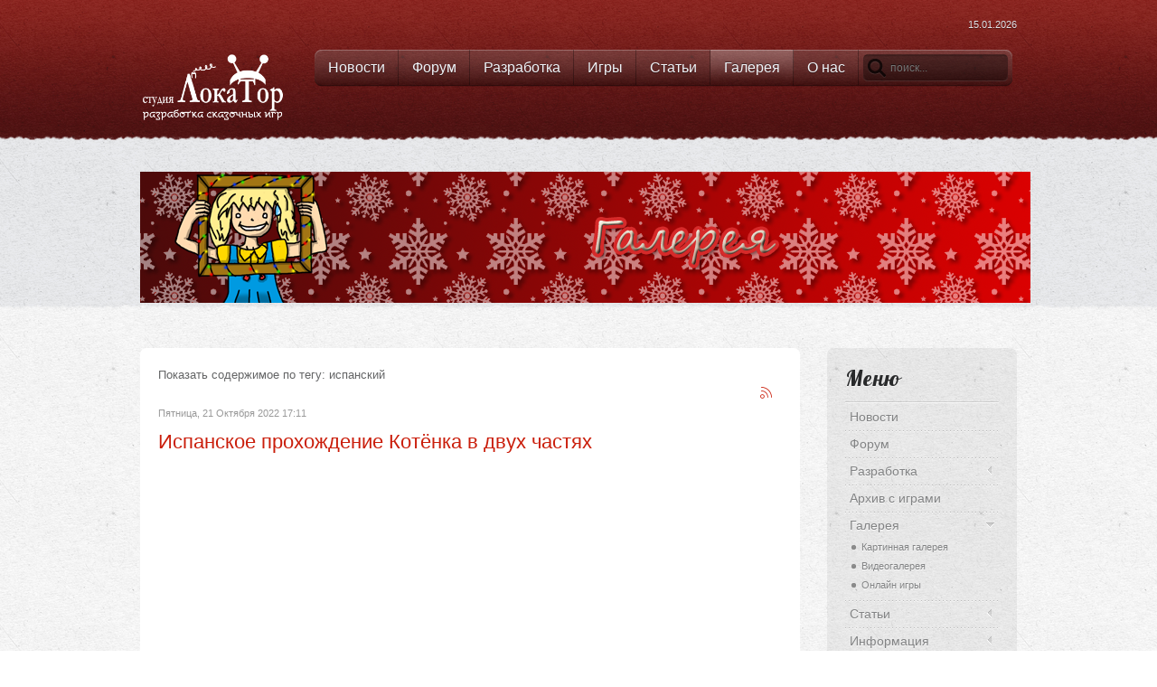

--- FILE ---
content_type: text/html; charset=utf-8
request_url: https://lokator-studio.ru/gallery/krasivosti/video-gallery/itemlist/tag/%D0%B8%D1%81%D0%BF%D0%B0%D0%BD%D1%81%D0%BA%D0%B8%D0%B9
body_size: 10673
content:
<!DOCTYPE html PUBLIC "-//W3C//DTD XHTML 1.0 Transitional//EN" "http://www.w3.org/TR/xhtml1/DTD/xhtml1-transitional.dtd">
<html prefix="og: http://ogp.me/ns#" xmlns="http://www.w3.org/1999/xhtml" xml:lang="ru-ru" lang="ru-ru" dir="ltr" >
<head>
  <base href="https://lokator-studio.ru/gallery/krasivosti/video-gallery/itemlist/tag/испанский" />
  <meta http-equiv="content-type" content="text/html; charset=utf-8" />
  <meta name="robots" content="index, follow" />
  <meta name="keywords" content="Студия, Локатор, игры, разработка, скачать, Дрянька, Легенда о Дряньке, Летучий корабль, AnnTenna, сказки, добрые игры, В поисках интернетов" />
  <meta property="og:url" content="http://lokator-studio.ru/gallery/krasivosti/video-gallery/itemlist/tag/испанский" />
  <meta property="og:title" content="Показать содержимое по тегу: испанский" />
  <meta property="og:type" content="website" />
  <meta property="og:description" content="Студия Локатор: разработка только сказочных и добрых игр! Блоги о разработке, советы, статьи, галерея и форум." />
  <meta name="description" content="Студия Локатор: разработка только сказочных и добрых игр! Блоги о разработке, советы, статьи, галерея и форум." />
  <meta name="generator" content="Joomla! 1.5 - Open Source Content Management" />
  <title>Студия &quot;Локатор&quot; - Показать содержимое по тегу: испанский</title>
  <link href="/gallery/krasivosti/video-gallery/itemlist/tag/испанский?format=feed&amp;limitstart=&amp;type=rss" rel="alternate" type="application/rss+xml" title="RSS 2.0" />
  <link href="/gallery/krasivosti/video-gallery/itemlist/tag/испанский?format=feed&amp;limitstart=&amp;type=atom" rel="alternate" type="application/atom+xml" title="Atom 1.0" />
  <link href="/templates/yoo_vanilla/favicon.ico" rel="shortcut icon" type="image/x-icon" />
  <link rel="stylesheet" href="https://cdnjs.cloudflare.com/ajax/libs/simple-line-icons/2.4.1/css/simple-line-icons.min.css" type="text/css" />
  <link rel="stylesheet" href="/components/com_k2/css/k2.css?v=2.9.0" type="text/css" />
  <link rel="stylesheet" href="https://lokator-studio.ru/plugins/system/yoo_effects/lightbox/shadowbox.css" type="text/css" />
  <link rel="stylesheet" href="/cache/widgetkit/widgetkit-2f0a6ecf.css" type="text/css" />
  <link rel="stylesheet" href="/templates/yoo_vanilla/css/reset.css" type="text/css" />
  <link rel="stylesheet" href="/templates/yoo_vanilla/css/layout.css" type="text/css" />
  <link rel="stylesheet" href="/templates/yoo_vanilla/css/typography.css" type="text/css" />
  <link rel="stylesheet" href="/templates/yoo_vanilla/css/menus.css" type="text/css" />
  <link rel="stylesheet" href="/templates/yoo_vanilla/css/modules.css" type="text/css" />
  <link rel="stylesheet" href="/templates/yoo_vanilla/css/system.css" type="text/css" />
  <link rel="stylesheet" href="/templates/yoo_vanilla/css/extensions.css" type="text/css" />
  <link rel="stylesheet" href="/templates/yoo_vanilla/css/style.css" type="text/css" />
  <link rel="stylesheet" href="/templates/yoo_vanilla/css/styles/paper-red.css" type="text/css" />
  <link rel="stylesheet" href="/templates/yoo_vanilla/css/styles/color-red.css" type="text/css" />
  <link rel="stylesheet" href="/templates/yoo_vanilla/css/styles/paper.css" type="text/css" />
  <link rel="stylesheet" href="/templates/yoo_vanilla/css/custom.css" type="text/css" />
  <link rel="stylesheet" href="https://fonts.googleapis.com/css?family=Lobster" type="text/css" />
  <link rel="stylesheet" href="/media/system/css/modal.css" type="text/css" />
  <link rel="stylesheet" href="https://lokator-studio.ru/components/com_joomgallery/assets/css/joom_settings.css" type="text/css" />
  <link rel="stylesheet" href="https://lokator-studio.ru/components/com_joomgallery/assets/css/joomgallery.css" type="text/css" />
  <link rel="stylesheet" href="https://lokator-studio.ru/modules/mod_joomimg/assets/mod_joomimg.css" type="text/css" />
  <style type="text/css">
    <!--
body { min-width: 1000px; }
.wrapper { width: 1000px; }
#content-shift { margin-right: 240px; }
#contentright { width: 240px; margin-left: -240px; }
#menu .dropdown { width: 250px; }
#menu .columns2 { width: 500px; }
#menu .columns3 { width: 750px; }
#menu .columns4 { width: 1000px; }
.joomimg307_imgct {
width:50% !important;
float:left;
}
.joomimg307_img {
display:block;
text-align:left!important;
vertical-align:top!important;
}
.joomimg307_txt {
clear:both;text-align:left!important;
vertical-align:top!important;
}

    -->
  </style>
  <script type="text/javascript" src="/media/k2/assets/js/k2.frontend.js?v=2.9.0&amp;sitepath=/"></script>
  <script type="text/javascript" src="/media/widgetkit/js/jquery.js"></script>
  <script type="text/javascript" src="/cache/widgetkit/widgetkit-6bdaaa9f.js"></script>
  <script type="text/javascript" src="/plugins/system/mtupgrade/mootools.js"></script>
  <script type="text/javascript" src="/templates/yoo_vanilla/warp/js/warp.js"></script>
  <script type="text/javascript" src="/templates/yoo_vanilla/warp/js/accordionmenu.js"></script>
  <script type="text/javascript" src="/templates/yoo_vanilla/warp/js/dropdownmenu.js"></script>
  <script type="text/javascript" src="/templates/yoo_vanilla/warp/js/spotlight.js"></script>
  <script type="text/javascript" src="/templates/yoo_vanilla/js/template.js"></script>
  <script type="text/javascript" src="/templates/yoo_vanilla/warp/js/search.js"></script>
  <script type="text/javascript" src="/media/system/js/modal.js"></script>
  <script type="text/javascript">
var Warp = Warp || {}; Warp.Settings = {"itemColor":null};window.addEvent("domready", function() {
	SqueezeBox.initialize({});
	$$("a.modal").each(function(el) {
		el.addEvent("click", function(e) {
			new Event(e).stop();
			SqueezeBox.fromElement(el);
		});
	});
});
  </script>
  <script type="text/javascript">var YOOeffects = { url: 'https://lokator-studio.ru/plugins/system/yoo_effects/lightbox/' };</script>
<script type="text/javascript" src="https://lokator-studio.ru/plugins/system/yoo_effects/yoo_effects.js.php?lb=1&amp;re=2&amp;sl=1"></script>

<link rel="apple-touch-icon" href="/templates/yoo_vanilla/apple_touch_icon.png" />
</head>

<body id="page" class="yoopage  column-contentright   style-paper font-lucida webfonts contentwrapper  ">

		<div id="absolute">
			</div>
		
	<div id="page-header">
		<div class="page-header-1">
			
			<div class="wrapper">
				
				<div id="header">
	
					<div id="toolbar">
						
												
												
												<div id="date">
							15.01.2026						</div>
												
					</div>
					
										<div id="menu">
						
						<ul class="menu menu-dropdown"><li class="level1 item1 first"><a href="https://lokator-studio.ru/" class="level1 item1 first"><span class="bg">Новости</span></a></li><li class="level1 item2"><a href="/forum" class="level1 item2"><span class="bg">Форум</span></a></li><li class="level1 item3 parent"><a href="/projects" class="level1 item3 parent"><span class="bg">Разработка</span></a><div class="dropdown columns1" style="width:220px;"><div class="dropdown-t1"><div class="dropdown-t2"><div class="dropdown-t3"></div></div></div><div class="dropdown-1"><div class="dropdown-2"><div class="dropdown-3"><ul class="col1 level2 first last"><li class="level2 item1 first last separator parent"><div class="group-box1"><div class="group-box2"><div class="group-box3"><div class="group-box4"><div class="group-box5"><div class="hover-box1"><div class="hover-box2"><div class="hover-box3"><div class="hover-box4"><span class="level2 item1 first last separator parent"><span class="bg"><span class="title">Блоги проектов</span><span class="subtitle">от А до Я</span></span></span></div></div></div></div><div class="sub"><ul class="level3"><li class="level3 item1 first"><a href="/projects/our-proj/icestria" class="level3 item1 first"><span class="bg">Айстрия</span></a></li><li class="level3 item2"><a href="/projects/our-proj/inet" class="level3 item2"><span class="bg">В поисках интернетов</span></a></li><li class="level3 item3"><a href="/projects/our-proj/legenda-o-drjanke" class="level3 item3"><span class="bg">Легенда о Дряньке</span></a></li><li class="level3 item4"><a href="/projects/our-proj/letuchii-korabl" class="level3 item4"><span class="bg">Летучий корабль</span></a></li><li class="level3 item5"><a href="/projects/our-proj/rainbow" class="level3 item5"><span class="bg">Мы делаем радугу</span></a></li><li class="level3 item6"><a href="/projects/our-proj/pererogdenie" class="level3 item6"><span class="bg">Перерождение</span></a></li><li class="level3 item7"><a href="/projects/our-proj/priklyucheniya-kotenka" class="level3 item7"><span class="bg">Приключения котёнка</span></a></li><li class="level3 item8"><a href="/projects/our-proj/smileit" class="level3 item8"><span class="bg">Улыбнись</span></a></li><li class="level3 item9 last"><a href="/projects/our-proj/ph20" class="level3 item9 last"><span class="bg">Phantasy Star... 20ty Years Past</span></a></li></ul></div></div></div></div></div></div></li></ul></div></div></div><div class="dropdown-b1"><div class="dropdown-b2"><div class="dropdown-b3"></div></div></div></div></li><li class="level1 item4"><a href="/games" class="level1 item4"><span class="bg">Игры</span></a></li><li class="level1 item5 parent"><a href="/articles" class="level1 item5 parent"><span class="bg">Статьи</span></a><div class="dropdown columns1"><div class="dropdown-t1"><div class="dropdown-t2"><div class="dropdown-t3"></div></div></div><div class="dropdown-1"><div class="dropdown-2"><div class="dropdown-3"><ul class="col1 level2 first last"><li class="level2 item1 first"><div class="group-box1"><div class="group-box2"><div class="group-box3"><div class="group-box4"><div class="group-box5"><div class="hover-box1"><div class="hover-box2"><div class="hover-box3"><div class="hover-box4"><a href="/articles/spravochnye-po-igram" class="level2 item1 first"><span class="bg"><span class="title">Обзоры игр</span><span class="subtitle">и прохождения</span></span></a></div></div></div></div></div></div></div></div></div></li><li class="level2 item2 last"><div class="group-box1"><div class="group-box2"><div class="group-box3"><div class="group-box4"><div class="group-box5"><div class="hover-box1"><div class="hover-box2"><div class="hover-box3"><div class="hover-box4"><a href="/articles/raznie" class="level2 item2 last"><span class="bg"><span class="title">Разные</span><span class="subtitle">обо всем по немногу</span></span></a></div></div></div></div></div></div></div></div></div></li></ul></div></div></div><div class="dropdown-b1"><div class="dropdown-b2"><div class="dropdown-b3"></div></div></div></div></li><li class="active level1 item6 parent"><a href="/gallery" class="level1 item6 parent active"><span class="bg">Галерея</span></a><div class="dropdown columns1"><div class="dropdown-t1"><div class="dropdown-t2"><div class="dropdown-t3"></div></div></div><div class="dropdown-1"><div class="dropdown-2"><div class="dropdown-3"><ul class="col1 level2 first last"><li class="level2 item1 first last separator active parent"><div class="group-box1"><div class="group-box2"><div class="group-box3"><div class="group-box4"><div class="group-box5"><div class="hover-box1"><div class="hover-box2"><div class="hover-box3"><div class="hover-box4"><span class="level2 item1 first last separator active parent"><span class="bg"><span class="title">Наша галерея</span><span class="subtitle">красивости всякие</span></span></span></div></div></div></div><div class="sub"><ul class="level3"><li class="level3 item1 first"><a href="/gallery/krasivosti/pict-gallery" class="level3 item1 first"><span class="bg">Картинная галерея</span></a></li><li class="level3 item2 active current"><a href="/gallery/krasivosti/video-gallery" class="level3 item2 active current"><span class="bg">Видеогалерея</span></a></li><li class="level3 item3 last"><a href="/gallery/krasivosti/flash-gallery" class="level3 item3 last"><span class="bg">Игры онлайн</span></a></li></ul></div></div></div></div></div></div></li></ul></div></div></div><div class="dropdown-b1"><div class="dropdown-b2"><div class="dropdown-b3"></div></div></div></div></li><li class="level1 item7 last parent"><a href="/aboutus" class="level1 item7 last parent"><span class="bg">О нас</span></a><div class="dropdown columns1"><div class="dropdown-t1"><div class="dropdown-t2"><div class="dropdown-t3"></div></div></div><div class="dropdown-1"><div class="dropdown-2"><div class="dropdown-3"><ul class="col1 level2 first last"><li class="level2 item1 first"><div class="group-box1"><div class="group-box2"><div class="group-box3"><div class="group-box4"><div class="group-box5"><div class="hover-box1"><div class="hover-box2"><div class="hover-box3"><div class="hover-box4"><a href="/aboutus/uchastniki" class="level2 item1 first"><span class="bg"><span class="title">Участники</span><span class="subtitle">списки с титрами</span></span></a></div></div></div></div></div></div></div></div></div></li><li class="level2 item2"><div class="group-box1"><div class="group-box2"><div class="group-box3"><div class="group-box4"><div class="group-box5"><div class="hover-box1"><div class="hover-box2"><div class="hover-box3"><div class="hover-box4"><a href="/aboutus/friend-sites" class="level2 item2"><span class="bg"><span class="title">Друзья сайта</span><span class="subtitle">тоже хорошие сайты</span></span></a></div></div></div></div></div></div></div></div></div></li><li class="level2 item3 last"><div class="group-box1"><div class="group-box2"><div class="group-box3"><div class="group-box4"><div class="group-box5"><div class="hover-box1"><div class="hover-box2"><div class="hover-box3"><div class="hover-box4"><a href="/aboutus/nashi-knopki" class="level2 item3 last"><span class="bg"><span class="title">Наши кнопки</span><span class="subtitle">и даже юзербары</span></span></a></div></div></div></div></div></div></div></div></div></li></ul></div></div></div><div class="dropdown-b1"><div class="dropdown-b2"><div class="dropdown-b3"></div></div></div></div></li></ul>						
												<div id="search">
							
<div id="searchbox">
	<form action="/gallery/krasivosti/video-gallery" method="post" role="search">
		<button class="magnifier" type="submit" value="Search"></button>
		<input type="text" value="" name="searchword" placeholder="поиск..." />
		<button class="reset" type="reset" value="Reset"></button>
		<input type="hidden" name="task"   value="search" />
		<input type="hidden" name="option" value="com_search" />
	</form>
</div>

<script type="text/javascript">
jQuery(function($) {
	$('#searchbox input[name=searchword]').search({'url': '/component/search/?tmpl=raw&amp;type=json&amp;ordering=&amp;searchphrase=all', 'param': 'searchword', 'msgResultsHeader': 'Search Results', 'msgMoreResults': 'More Results', 'msgNoResults': 'No results found'}).placeholder();
});
</script>						</div>
												
					</div>
										
							
					<div id="logo">
						<p><a href="http://www.lokator-studio.ru"><img src="/images/stories/kot/pict/locator_logo_new_2.png" alt="студия Локатор - разработка сказочных игр" width="160" height="83" /></a></p>					</div>
										
					
				</div>
				<!-- header end -->				
				
			</div>
			
		</div>
	</div>
	
		<div id="page-top">
		<div class="page-top-1">
			<div class="page-top-2">
			
				<div class="wrapper">
	
					
					<div id="top">
												<div class="vertical width100">
							<div class="module mod-blank   first last">

	
		
	<div align="center"><a href="http://www.lokator-studio.ru/gallery/krasivosti/pict-gallery"><span style="text-decoration: line-through;"><img style="display: block; margin-left: auto; margin-right: auto;" src="/images/stories/kot/inter/galery2.png" alt="galery2" width="1000" height="145" /></span></a></div>		
</div>						</div>
								
											</div>
					<!-- top end -->
	
				</div>
		
			</div>	
		</div>
	</div>
		
	<div id="page-body">
		<div class="page-body-1">
			<div class="page-body-2">

				<div class="wrapper">

					<div class="middle-wrapper">
						<div id="middle">
							<div id="middle-expand">
			
								<div id="main">
									<div id="main-shift">
			
													
										<div id="mainmiddle">
											<div id="mainmiddle-expand">
											
												<div id="content">
													<div id="content-shift">
			
																												
														<div id="component" class="floatbox">
															
																														
															

<!-- Start K2 Tag Layout -->
<div id="k2Container" class="tagView">

		<!-- Page title -->
	<div class="componentheading">
		Показать содержимое по тегу: испанский	</div>
	
		<!-- RSS feed icon -->
	<div class="k2FeedIcon">
		<a href="/gallery/krasivosti/video-gallery/itemlist/tag/испанский?format=feed&amp;limitstart=" title="Подписаться на этот канал RSS">
			<span>Подписаться на этот канал RSS</span>
		</a>
		<div class="clr"></div>
	</div>
	
		<div class="tagItemList">
		
		<!-- Start K2 Item Layout -->
		<div class="tagItemView">

			<div class="tagItemHeader">
								<!-- Date created -->
				<span class="tagItemDateCreated">
					Пятница, 21 Октября 2022 17:11				</span>
				
			  			  <!-- Item title -->
			  <h2 class="tagItemTitle">
			  						<a href="/gallery/krasivosti/video-gallery/item/1325-ispan">
			  		Испанское прохождение Котёнка в двух частях			  	</a>
			  				  </h2>
			  		  </div>

		  <div class="tagItemBody">
			  
			  			  <!-- Item introtext -->
			  <div class="tagItemIntroText">
			  	<iframe width="560" height="315" src="https://www.youtube.com/embed/_UpsqEWfTqk" title="YouTube video player" frameborder="0" allow="accelerometer; autoplay; clipboard-write; encrypted-media; gyroscope; picture-in-picture" allowfullscreen></iframe>			  </div>
			  
			  <div class="clr"></div>
		  </div>

		  <div class="clr"></div>

		  
						<!-- Item category name -->
			<div class="tagItemCategory">
				<span>Опубликовано в</span>
				<a href="/gallery/krasivosti/video-gallery">Видео</a>
			</div>
			
						<!-- Item "read more..." link -->
			<div class="tagItemReadMore">
				<a class="k2ReadMore" href="/gallery/krasivosti/video-gallery/item/1325-ispan">
					Подробнее ...				</a>
			</div>
			
			<div class="clr"></div>
		</div>
		<!-- End K2 Item Layout -->

			</div>

	<!-- Pagination -->
	
	
</div>
<!-- End K2 Tag Layout -->

<!-- JoomlaWorks "K2" (v2.9.0) | Learn more about K2 at http://getk2.org -->

															
														</div>
							
																												<div id="contentbottom">
															<div class="horizontal float-left width100"><div class="module mod-border   first last">

		
	<div class="box-1">
		<div class="box-2 deepest">
		
						
			<h3 style="margin: 0px; padding: 10px 0px 4px; font-weight: normal; font-size: 18px; line-height: 18px; font-family: 'Lucida Grande', 'Lucida Sans Unicode', Arial, Verdana, sans-serif; color: #28292a; text-align: center;">&nbsp;</h3>
<h3 style="margin: 0px; padding: 10px 0px 4px; font-weight: normal; font-size: 18px; line-height: 18px; font-family: 'Lucida Grande', 'Lucida Sans Unicode', Arial, Verdana, sans-serif; color: #28292a; text-align: center;"><strong><span style="color: #003300;">И еще советую почитать:</span></strong></h3>
<h3 style="margin: 0px; padding: 10px 0px 4px; font-weight: normal; font-size: 18px; line-height: 18px; font-family: 'Lucida Grande', 'Lucida Sans Unicode', Arial, Verdana, sans-serif; color: #28292a; text-align: center;"><span style="color: #339966;"><span style="color: #339966;"><a style="color: #678b14;" href="/articles/raznie/item/1365-200x"><span style="color: #339966;">Какой был интернет в конце 2000-ых?</span></a></span></span></h3>
<h3 style="margin: 0px; padding: 10px 0px 4px; font-weight: normal; font-size: 18px; line-height: 18px; font-family: 'Lucida Grande', 'Lucida Sans Unicode', Arial, Verdana, sans-serif; color: #28292a; text-align: center;"><span style="color: #339966;"><a style="color: #9ebd40;" href="/articles/raznie/item/1268-rpgmakermvtrinitynintendoswitch"><span style="color: #339966;">Обзор - RPG Maker MV Trinity на Nintendo Switch </span></a></span></h3>
<h3 style="margin: 0px; padding: 10px 0px 4px; font-weight: normal; font-size: 18px; line-height: 18px; font-family: 'Lucida Grande', 'Lucida Sans Unicode', Arial, Verdana, sans-serif; color: #28292a; text-align: center;"><a style="color: #9ebd40;" href="/articles/raznie/item/1252-devgamm2021"><span style="color: #339966;"><span style="color: #339966;">Как прошел ноябрьский DevGAMM 2021 в онлайне, и что полезное я вынесла из докладов </span></span></a></h3>
<h3 style="margin: 0px; padding: 10px 0px 4px; font-weight: normal; font-size: 18px; line-height: 18px; font-family: 'Lucida Grande', 'Lucida Sans Unicode', Arial, Verdana, sans-serif; color: #28292a; text-align: center;"><span style="color: #339966;"><a style="color: #678b14;" href="/articles/raznie/item/1166-dolgo"><span style="color: #339966;">Почему игры делаются так долго?</span></a></span></h3>
<h3 style="margin: 0px; padding: 10px 0px 4px; font-weight: normal; font-size: 18px; line-height: 18px; font-family: 'Lucida Grande', 'Lucida Sans Unicode', Arial, Verdana, sans-serif; color: #28292a; text-align: center;"><a style="color: #9ebd40;" href="/articles/raznie/item/1063-10"><span style="color: #339966;"><span style="color: #339966;">10 советов по ведению своего сайта и блога на основе 10-летнего опыта.</span></span></a></h3>
<h3 style="font-size: 18px; font-weight: normal; font-family: 'Lucida Grande', 'Lucida Sans Unicode', Arial, Verdana, sans-serif; color: #28292a; margin: 0px; padding: 10px 0px 4px; line-height: 18px; text-align: center;"><a style="color: #9ebd40;" href="/articles/raznie/item/941-font"><span style="color: #339966;">Как редактировать шрифт и добавить новые символы в игру</span></a></h3>
<h3 style="margin: 0px; padding: 10px 0px 4px; font-weight: normal; font-size: 18px; line-height: 18px; font-family: 'Lucida Grande', 'Lucida Sans Unicode', Arial, Verdana, sans-serif; color: #28292a; text-align: center;"><a style="color: #9ebd40;" href="/articles/raznie/item/874-text"><span style="color: #339966;"><span style="color: #339966;">Организация разработки игры с помощью текстовых файлов.</span></span></a></h3>
<h3 style="margin: 0px; padding: 10px 0px 4px; font-weight: normal; font-size: 18px; line-height: 18px; font-family: 'Lucida Grande', 'Lucida Sans Unicode', Arial, Verdana, sans-serif; color: #28292a; text-align: center;"><a style="color: #678b14;" href="/articles/raznie/item/817-solarus"><span style="color: #339966;">Что за зверь такой этот Solarus?</span></a></h3>
<h3 style="margin: 0px; padding: 10px 0px 4px; font-weight: normal; font-size: 18px; line-height: 18px; font-family: 'Lucida Grande', 'Lucida Sans Unicode', Arial, Verdana, sans-serif; color: #28292a; background-color: #fafafa; text-align: center;"><span style="color: #339966;"><a style="color: #678b14;" href="/articles/raznie/item/772-rpgmaker"><span style="color: #339966;">Стоит ли делать игры на RPG Maker MV для выпуска в Steam?</span></a></span></h3>
<h3 style="margin: 0px; padding: 10px 0px 4px; font-weight: normal; font-size: 18px; line-height: 18px; font-family: 'Lucida Grande', 'Lucida Sans Unicode', Arial, Verdana, sans-serif; color: #28292a; background-color: #fafafa; text-align: center;"><span style="color: #339966;"><a style="color: #678b14;" href="/articles/raznie/item/547-pla"><span style="color: #339966;">Организация времени и планирование с помощью стикеров.</span></a></span></h3>			
		</div>
	</div>
		
</div></div>														</div>
														<!-- mainbottom end -->
																											
													</div>
												</div>
												<!-- content end -->
												
																								
																								<div id="contentright" class="vertical">
													<div class="contentright-1"></div>
													<div class="module mod-box mod-menu mod-menu-box   first ">

		
	<div class="box-1 deepest">
	
				<h3 class="header"><span class="header-2"><span class="header-3">Меню</span></span></h3>
				
		<ul class="menu menu-accordion"><li class="level1 item1 first"><a href="https://lokator-studio.ru/" class="level1 item1 first"><span class="bg">Новости</span></a></li><li class="level1 item2"><a href="/forum" class="level1 item2"><span class="bg">Форум</span></a></li><li class="separator level1 item3 parent toggler"><span class="separator level1 item3 parent"><span class="bg"><span class="title">Разработка</span><span class="subtitle">Блоги проектов</span></span></span><div><ul class="accordion level2"><li class="level2 item1 first"><a href="/projects/our-proj/legenda-o-drjanke" class="level2 item1 first"><span class="bg">Легенда о Дряньке</span></a></li><li class="level2 item2"><a href="/projects/our-proj/priklyucheniya-kotenka" class="level2 item2"><span class="bg">Приключения Котёнка</span></a></li><li class="level2 item3"><a href="/projects/our-proj/letuchii-korabl" class="level2 item3"><span class="bg">Летучий корабль</span></a></li><li class="level2 item4"><a href="/projects/our-proj/ph20" class="level2 item4"><span class="bg">PS20ty Years Past</span></a></li><li class="level2 item5"><a href="/blogsproekt/inet" class="level2 item5"><span class="bg">В поисках интернетов</span></a></li><li class="level2 item6"><a href="/projects/our-proj/smileit" class="level2 item6"><span class="bg">Улыбнись</span></a></li><li class="level2 item7"><a href="/blogsproekt/icestria" class="level2 item7"><span class="bg">Айстрия</span></a></li><li class="level2 item8"><a href="/blogsproekt/rainbow-game" class="level2 item8"><span class="bg">Мы делаем радугу</span></a></li><li class="level2 item9 last"><a href="/blogsproekt/pererogdenie" class="level2 item9 last"><span class="bg">Перерождение</span></a></li></ul></div></li><li class="level1 item4"><a href="/games" class="level1 item4"><span class="bg">Архив с играми</span></a></li><li class="active separator level1 item5 parent toggler"><span class="separator level1 item5 parent active"><span class="bg">Галерея</span></span><div><ul class="accordion level2"><li class="level2 item1 first"><a href="/gallery/krasivosti/pict-gallery" class="level2 item1 first"><span class="bg">Картинная галерея</span></a></li><li class="level2 item2 active"><a href="/gallery/krasivosti/video-gallery" class="level2 item2 active"><span class="bg">Видеогалерея</span></a></li><li class="level2 item3 last"><a href="/gallery/krasivosti/flash-gallery" class="level2 item3 last"><span class="bg">Онлайн игры</span></a></li></ul></div></li><li class="separator level1 item6 parent toggler"><span class="separator level1 item6 parent"><span class="bg">Статьи</span></span><div><ul class="accordion level2"><li class="level2 item1 first"><a href="/articles/spravochnye-po-igram" class="level2 item1 first"><span class="bg">По играм</span></a></li><li class="level2 item2 last"><a href="/articles/raznie" class="level2 item2 last"><span class="bg">Обо всём</span></a></li></ul></div></li><li class="separator level1 item7 last parent toggler"><span class="separator level1 item7 last parent"><span class="bg">Информация</span></span><div><ul class="accordion level2"><li class="level2 item1 first"><a href="/aboutus/uchastniki" class="level2 item1 first"><span class="bg">Участники</span></a></li><li class="level2 item2"><a href="/aboutus/friend-sites" class="level2 item2"><span class="bg">Друзья</span></a></li><li class="level2 item3 last"><a href="/aboutus/nashi-knopki" class="level2 item3 last"><span class="bg">Кнопки</span></a></li></ul></div></li></ul>		
	</div>
		
</div><div class="module mod-border    ">

		
	<div class="box-1">
		<div class="box-2 deepest">
		
						<h3 class="header"><span class="header-2"><span class="header-3"><span class="icon icon-lock"></span><span class="color">Панель</span> входа</span></span></h3>
						
			
<div id="k2ModuleBox301" class="k2LoginBlock style-border icon-lock">
	<form action="/gallery/krasivosti/video-gallery" method="post" name="login" id="form-login" >
				<p class="preText">Добро пожаловать!</p>
	  	  
	  <fieldset class="input">
	    <p id="form-login-username">
	      <label for="modlgn_username">Имя пользователя</label>
	      <input id="modlgn_username" type="text" name="username" class="inputbox" size="18" />
	    </p>
	    <p id="form-login-password">
	      <label for="modlgn_passwd">Пароль</label>
	      <input id="modlgn_passwd" type="password" name="passwd" class="inputbox" size="18" />
	    </p>
	    	    <p id="form-login-remember">
	      <label for="modlgn_remember">Запомнить меня</label>
	      <input id="modlgn_remember" type="checkbox" name="remember" class="inputbox" value="yes" />
	    </p>
	    	    
	    <input type="submit" name="Submit" class="button" value="Войти" />
	  </fieldset>
	  
	  <ul>
	    <li><a href="/component/user/reset">Забыли пароль?</a></li>
	    <li><a href="/component/user/remind">Забыли имя пользователя?</a></li>
	    	    <li><a href="/component/user/register">Создать учетную запись</a></li>
	    	  </ul>
	  
	  	  <p class="postText">Заходите. Чувствуйте себя как дома.</p>
	  	  
	  <input type="hidden" name="option" value="com_user" />
	  <input type="hidden" name="task" value="login" />
	  <input type="hidden" name="return" value="L2dhbGxlcnkva3Jhc2l2b3N0aS92aWRlby1nYWxsZXJ5L2l0ZW1saXN0L3RhZy/QuNGB0L/QsNC90YHQutC40Lk=" />
	  <input type="hidden" name="4541857f02195a75db347b2d6aa860a8" value="1" />	</form>
</div>
			
		</div>
	</div>
		
</div><div class="module mod-line    ">

		
	<div class="box-1 deepest">
	
				<h3 class="header"><span class="header-2"><span class="header-3"><span class="color">Мы</span> в контакте</span></span></h3>
				
		<script type="text/javascript" src="//vk.com/js/api/openapi.js?121"></script>

<!-- VK Widget -->
<div id="vk_groups"></div>
<script type="text/javascript">
VK.Widgets.Group("vk_groups", {mode: 0, width: "280", height: "90", color1: 'FFFFFF', color2: '2A7A2C', color3: '3F6B3E'}, 102328848);
</script>		
	</div>
		
</div><div class="module mod-border    ">

		
	<div class="box-1">
		<div class="box-2 deepest">
		
						<h3 class="header"><span class="header-2"><span class="header-3"><span class="icon icon-message"></span><span class="color">Последние</span> комментарии</span></span></h3>
						
			
<div id="k2ModuleBox299" class="k2LatestCommentsBlock style-border icon-message">

        <ul>
                <li class="even">
                        <a class="k2Avatar lcAvatar" href="/blogsproekt/pererogdenie/item/1359-stelz#comment18047" title="Вот так просто выставит из дома и всё? А как&amp;#8230;">
                <img src="/media/k2/users/3468.jpg" alt="eniya" style="width:36px;height:auto;" />
            </a>
            
                        <a href="/blogsproekt/pererogdenie/item/1359-stelz#comment18047"><span class="lcComment">Вот так просто выставит из дома и всё? А как&#8230;</span></a>
            
                        <span class="lcUsername">Написал                                <a rel="author" href="/projects/our-proj/letuchii-korabl/itemlist/user/3517-eniya">eniya</a>
                            </span>
            
                        <span class="lcCommentDate">
                                на Воскресенье, 16 Июня 2024 14:29                            </span>
            
            <div class="clr"></div>

                        <span class="lcItemTitle"><a href="/blogsproekt/pererogdenie/item/1359-stelz">Добавлены новые квесты</a></span>
            
                        <span class="lcItemCategory">(<a href="/blogsproekt/pererogdenie">Дневник проекта "Перерождение"</a>)</span>
            
            <div class="clr"></div>
        </li>
                <li class="odd">
                        <a class="k2Avatar lcAvatar" href="/blogsproekt/pererogdenie/item/1357-pere#comment18044" title="А потом она простудилась и пришлось искать для неё лекарство...&amp;#8230;">
                <img src="/media/k2/users/3468.jpg" alt="eniya" style="width:36px;height:auto;" />
            </a>
            
                        <a href="/blogsproekt/pererogdenie/item/1357-pere#comment18044"><span class="lcComment">А потом она простудилась и пришлось искать для неё лекарство...&#8230;</span></a>
            
                        <span class="lcUsername">Написал                                <a rel="author" href="/projects/our-proj/letuchii-korabl/itemlist/user/3517-eniya">eniya</a>
                            </span>
            
                        <span class="lcCommentDate">
                                на Воскресенье, 02 Июня 2024 15:49                            </span>
            
            <div class="clr"></div>

                        <span class="lcItemTitle"><a href="/blogsproekt/pererogdenie/item/1357-pere">Свиданка</a></span>
            
                        <span class="lcItemCategory">(<a href="/blogsproekt/pererogdenie">Дневник проекта "Перерождение"</a>)</span>
            
            <div class="clr"></div>
        </li>
                <li class="even">
                        <a class="k2Avatar lcAvatar" href="/gallery/krasivosti/video-gallery/item/1354-lod_y#comment18043" title="По хардкору пошёл, без экипировки и магии огня сразу к&amp;#8230;">
                <img src="/media/k2/users/3468.jpg" alt="eniya" style="width:36px;height:auto;" />
            </a>
            
                        <a href="/gallery/krasivosti/video-gallery/item/1354-lod_y#comment18043"><span class="lcComment">По хардкору пошёл, без экипировки и магии огня сразу к&#8230;</span></a>
            
                        <span class="lcUsername">Написал                                <a rel="author" href="/projects/our-proj/letuchii-korabl/itemlist/user/3517-eniya">eniya</a>
                            </span>
            
                        <span class="lcCommentDate">
                                на Понедельник, 13 Мая 2024 15:12                            </span>
            
            <div class="clr"></div>

                        <span class="lcItemTitle"><a href="/gallery/krasivosti/video-gallery/item/1354-lod_y">Неполное прохождение игры "Легенда о Дряньке"</a></span>
            
                        <span class="lcItemCategory">(<a href="/gallery/krasivosti/video-gallery">Видео</a>)</span>
            
            <div class="clr"></div>
        </li>
                <li class="odd">
                        <a class="k2Avatar lcAvatar" href="/projects/our-proj/priklyucheniya-kotenka/item/1347-neirocat#comment18042" title="Что-то он приуныл, как будто сам потерялся. Хотя, вспоминая как&amp;#8230;">
                <img src="/media/k2/users/3468.jpg" alt="eniya" style="width:36px;height:auto;" />
            </a>
            
                        <a href="/projects/our-proj/priklyucheniya-kotenka/item/1347-neirocat#comment18042"><span class="lcComment">Что-то он приуныл, как будто сам потерялся. Хотя, вспоминая как&#8230;</span></a>
            
                        <span class="lcUsername">Написал                                <a rel="author" href="/projects/our-proj/letuchii-korabl/itemlist/user/3517-eniya">eniya</a>
                            </span>
            
                        <span class="lcCommentDate">
                                на Суббота, 23 Марта 2024 06:03                            </span>
            
            <div class="clr"></div>

                        <span class="lcItemTitle"><a href="/projects/our-proj/priklyucheniya-kotenka/item/1347-neirocat">Котёнок на нейросети</a></span>
            
                        <span class="lcItemCategory">(<a href="/projects/our-proj/priklyucheniya-kotenka">Приключения котёнка</a>)</span>
            
            <div class="clr"></div>
        </li>
                <li class="even lastItem">
                        <a class="k2Avatar lcAvatar" href="/projects/our-proj/ph20/item/1346-asia#comment18040" title="Ещё как бывает:) А где остальные?">
                <img src="/media/k2/users/3468.jpg" alt="eniya" style="width:36px;height:auto;" />
            </a>
            
                        <a href="/projects/our-proj/ph20/item/1346-asia#comment18040"><span class="lcComment">Ещё как бывает:) А где остальные?</span></a>
            
                        <span class="lcUsername">Написал                                <a rel="author" href="/projects/our-proj/letuchii-korabl/itemlist/user/3517-eniya">eniya</a>
                            </span>
            
                        <span class="lcCommentDate">
                                на Среда, 13 Марта 2024 09:11                            </span>
            
            <div class="clr"></div>

                        <span class="lcItemTitle"><a href="/projects/our-proj/ph20/item/1346-asia">Аси много не бывает!</a></span>
            
                        <span class="lcItemCategory">(<a href="/projects/our-proj/ph20">Phantasy Star... 20ty Years Past</a>)</span>
            
            <div class="clr"></div>
        </li>
                <li class="clearList"></li>
    </ul>
    
        <div class="k2FeedIcon">
        <a href="/projects/our-proj/letuchii-korabl/itemlist?format=feed&amp;moduleID=299" title="Подписаться на эту RSS ленту">
            <span>Подписаться на эту RSS ленту</span>
        </a>
        <div class="clr"></div>
    </div>
    
</div>
			
		</div>
	</div>
		
</div><div class="module mod-line    ">

		
	<div class="box-1 deepest">
	
				
		<iframe src="https://yoomoney.ru/quickpay/fundraise/button?billNumber=gWNivgNO2ls.230629&" width="330" height="50" frameborder="0" allowtransparency="true" scrolling="no"></iframe>
(скорее всего это пойдёт на хостинг)		
	</div>
		
</div><div class="module mod-border    ">

		
	<div class="box-1">
		<div class="box-2 deepest">
		
						<h3 class="header"><span class="header-2"><span class="header-3"><span class="icon icon-download"></span><span class="color">Это</span> из галереи!</span></span></h3>
						
			<div class="joomimg307_main">
  <div class="joomimg_row">

    <div class="joomimg307_imgct">
      <div class="joomimg307_img">
  <a title="DevGAMM_2019_Moskow_1" href="/gallery/krasivosti/pict-gallery/suveniri/devgamm2019moskow1-1044" title="DevGAMM_2019_Moskow_1" >    <img src="https://lokator-studio.ru/components/com_joomgallery/img_thumbnails/_6/devgamm_2019_moskow_1_20190522_2074652378.jpg" alt="DevGAMM_2019_Moskow_1" title="DevGAMM_2019_Moskow_1" />  </a></div>
<div class="joomimg307_txt">
<ul>
  <li><b>DevGAMM_2019_Moskow_1</b>  </li>
  <li>Описание: DevGAMМ 2019 в Москве</li></ul>
</div>
    </div>
  </div>
  <div class="joomimg_clr"></div>
</div>			
		</div>
	</div>
		
</div><div class="module mod-polaroid    ">

	<div class="badge-tape"></div>	
	<div class="box-1">
	
		<div class="box-2 deepest">
			<div class="box-3">
				<p>В разработке находится новая RPG под рабочим названием "<em><strong>Перерождение</strong></em>", все новости о публикуются в <a href="/projects/our-proj/pererogdenie">блоге проекта</a>.</p>			</div>
		</div>
		
				<h3 class="header"><span class="header-2"><span class="header-3"><span class="color">А</span> знаете ли вы...</span></span></h3>
				
	</div>
		
	<div class="box-b1">
		<div class="box-b2">
			<div class="box-b3"></div>
		</div>
	</div>
		
</div><div class="module mod-line    last">

		
	<div class="box-1 deepest">
	
				
		<div id="fb-root"></div>
<script>(function(d, s, id) {
  var js, fjs = d.getElementsByTagName(s)[0];
  if (d.getElementById(id)) return;
  js = d.createElement(s); js.id = id;
  js.src = "//connect.facebook.net/ru_RU/sdk.js#xfbml=1&version=v2.5";
  fjs.parentNode.insertBefore(js, fjs);
}(document, 'script', 'facebook-jssdk'));</script>
<center>
<div class="fb-page" data-href="https://www.facebook.com/lokatorstudio/" data-tabs="timeline" data-width="233" data-height="70" data-small-header="true" data-adapt-container-width="true" data-hide-cover="false" data-show-facepile="true"><div class="fb-xfbml-parse-ignore"><blockquote cite="https://www.facebook.com/lokatorstudio/"><a href="https://www.facebook.com/lokatorstudio/">Lokator-studio</a></blockquote></div></div> </center>		
	</div>
		
</div>												</div>
																								
											</div>
										</div>
										<!-- mainmiddle end -->
			
																			
									</div>
								</div>
			
																
											
							</div>
						</div>
					</div>
	
				</div>
				
			</div>
		</div>
	</div>
	
		<div id="page-bottom">
		<div class="page-bottom-1">
			<div class="page-bottom-2">
			
				<div class="wrapper">

					
					<div id="bottom">
													<div class="horizontal float-left width100"><div class="module mod-line   first last">

		
	<div class="box-1 deepest">
	
				
		<a href="http://wdimitry.art/winsvega.com/"><img style="float: left;" alt="сайт друга" src="/images/stories/knop/kn2.jpg" height="31" width="88" /></a><a href="http://rpgmaker.ru/"><img alt="Светлая зона и Академия РПГ Мейкера" src="/images/stories/knop/rmru.gif" height="31" width="88" /></a><a href=https://kolenka.net/><img src="/images/stories/news/kolenka.png"></a><a href="http://the-brinkoftime.ru/"><img style="float: left;" alt="kn4" src="/images/stories/knop/chrono-series.gif" height="31" width="88" /></a><a href="http://ifiction.ru/"><img style="float: left;" alt="kn5" src="/images/stories/knop/kn5.jpg" height="31" width="88" /></a><a href="http://dk-plugins.ru/"><img style="float: left;" alt="Плагины для RPG Maker" src="/images/stories/knop/dk.png" height="31" width="88" /></a><a href="http://gamesmi.wordpress.com"><img src="/images/stories/knop/neko.png" width="88" height="31" style="border: 0;" alt="Дневник одной нэко"></a><a href="http://archive.pdp-11.org.ru/gamgal.html"><img style="float: left;" alt="kn" src="/images/stories/knop/pdp11banner_1.png" height="31" width="88" /><a href="http://tv-games.ru"><img src="/images/stories/knop/tivi.gif" alt="Новая Реальность" title="Новая Реальность" /></a>
<a href="https://www.gamedev.ru/top/"><img src="/images/stories/knop/gamedev.gif" width="88" height="31" style="border: 0;" alt="Топ Разработка игр" /></a>
<!-- Yandex.Metrika counter --> <script type="text/javascript"> (function (d, w, c) { (w[c] = w[c] || []).push(function() { try { w.yaCounter35301700 = new Ya.Metrika({ id:35301700, clickmap:true, trackLinks:true, accurateTrackBounce:true, webvisor:true }); } catch(e) { } }); var n = d.getElementsByTagName("script")[0], s = d.createElement("script"), f = function () { n.parentNode.insertBefore(s, n); }; s.type = "text/javascript"; s.async = true; s.src = "https://mc.yandex.ru/metrika/watch.js"; if (w.opera == "[object Opera]") { d.addEventListener("DOMContentLoaded", f, false); } else { f(); } })(document, window, "yandex_metrika_callbacks"); </script> <noscript><div><img src="https://mc.yandex.ru/watch/35301700" style="position:absolute; left:-9999px;" alt="" /></div></noscript> <!-- /Yandex.Metrika counter -->		
	</div>
		
</div></div>							
											</div>
					<!-- bottom end -->

				</div>
			
			</div>
		</div>
	</div>
		
	<div id="page-footer">
		<div class="wrapper">
			
			<div id="footer">
			
								<a class="anchor" href="#page"></a>
				<table style="width: 1071px;" border="0">
<tbody>
<tr>
<td><img src="/images/stories/kot/pict/zent.png" alt="zent" width="200" height="233" /></td>
<td>
<p style="text-align: center;">&nbsp;</p>
<p style="text-align: center;"><a href="https://vk.com/lokatorstudio"><img src="/images/stories/knop/soc/vk.png" alt="В контакте" width="40" height="36" /> </a><a href="https://steamcommunity.com/groups/lokator"><img src="/images/stories/knop/soc/steam.png" alt="Стим" width="40" height="36" /></a><a href="https://dzen.ru/anntenna"><img src="/images/stories/knop/soc/zen.png" alt="zen" width="40" height="40" /></a><a href="https://www.pinterest.ru/megaanntenna/"><img src="/images/stories/knop/soc/pi.png" alt="Пинтрест" width="40" height="36" /></a><a href="https://www.youtube.com/user/MegaAnnTenna"><img src="/images/stories/knop/soc/yo.png" alt="Ютуб" width="40" height="40" /></a><a href="https://anntennka.tumblr.com/"><img src="/images/stories/knop/soc/tu.png" alt="Тумблер" width="40" height="36" /></a><a href="https://t.me/lokatorstudio"><img src="/images/stories/knop/soc/tel.png" alt="Телеграм" width="40" height="40" /></a><a href="https://www.patreon.com/Lokator"><img src="/images/stories/knop/soc/pa.png" alt="Патреон" width="40" height="36" /></a><a href="https://www.tiktok.com/@anntennka?lang=ru"><img src="/images/stories/knop/soc/tt.png" alt="Тикток" width="40" height="36" /></a></p>
<p style="text-align: center;">&nbsp;</p>
<p style="text-align: center;"><span style="color: #ffffff;">Студия Локатор - здесь живут сказки!</span></p>
<p style="text-align: center;"><span style="color: #ffffff;">AnnTenna&nbsp;© 2009-2025 </span></p>
<p style="text-align: center;"><span style="text-decoration: underline; color: #ffffff;"><em>Использование программ, материалов, изображений, ссылок и прочей информации - только с разрешения администрации и при обязательной ссылке на источник.</em></span></p>
</td>
<td>&nbsp;</td>
</tr>
</tbody>
</table>												
			</div>
			<!-- footer end ��� ���� �� �������. Fizmatik -->
			<style>
    .ads-block {
		font-size:10px;
		line-height: 10px;
        text-decoration: none;
		text-shadow: none;
    }
	.ads-block a:link, .ads-block a:visited { 
		cursor: default;
		color: #646464 !important; 
	}
	.ads-block a:hover {
		cursor: default;
		text-decoration: none;
		text-shadow: none;
	 }
</style>
<div align="center" class="ads-block">
			<script type="text/javascript">
<!--
var _acic={dataProvider:10};(function(){var e=document.createElement("script");e.type="text/javascript";e.async=true;e.src="https://www.acint.net/aci.js";var t=document.getElementsByTagName("script")[0];t.parentNode.insertBefore(e,t)})()
//-->
</script>			</div>
		</div>
	</div>
		
<script defer src="https://static.cloudflareinsights.com/beacon.min.js/vcd15cbe7772f49c399c6a5babf22c1241717689176015" integrity="sha512-ZpsOmlRQV6y907TI0dKBHq9Md29nnaEIPlkf84rnaERnq6zvWvPUqr2ft8M1aS28oN72PdrCzSjY4U6VaAw1EQ==" data-cf-beacon='{"version":"2024.11.0","token":"cfcdb42108d743f78043608e82400237","r":1,"server_timing":{"name":{"cfCacheStatus":true,"cfEdge":true,"cfExtPri":true,"cfL4":true,"cfOrigin":true,"cfSpeedBrain":true},"location_startswith":null}}' crossorigin="anonymous"></script>
</body>
</html>

--- FILE ---
content_type: text/css
request_url: https://lokator-studio.ru/templates/yoo_vanilla/css/reset.css
body_size: 630
content:
/* Copyright (C) YOOtheme GmbH, YOOtheme Proprietary Use License (http://www.yootheme.com/license) */

/*
 * reset
 */

 
 
body,div,dl,dt,dd,ul,ol,li,h1,h2,h3,h4,h5,h6,pre,form,fieldset,input,textarea,p,blockquote,th,td {
	margin: 0; 
	padding: 0;
}

fieldset, img { border: 0; }

 
a:focus { outline: none; }

 
html { min-height: 100%; }

 
body { overflow-y: scroll; }

/*
 * default values
 */

p {
	margin-top: 10px;
	margin-bottom: 15px;
}

 
ul, ol, dl {
	margin: 10px 0;
	padding-left: 30px
}

dl { margin: 10px 0; }
dd { padding-left: 40px; }

 
td, th { padding: 1px; }

 
a:link, a:visited { text-decoration: none; }
a:hover { text-decoration: underline; }

 
fieldset {
	margin: 10px 0 10px 0;
	padding: 0 10px 10px 10px;
	border: 1px solid #c8c8c8;
}

legend {
	padding: 0 10px 0 10px;
	background: #ffffff;
}

form div { margin: 10px 0 10px 0; }

textarea { padding: 1px 0 1px 5px; }

option { padding: 0 0 1px 5px; }

input[type='hidden'] { display: none; }

input[type='text'],
input[type='password'] { padding: 1px 0 1px 5px; }

button,
input[type='button'],
input[type='submit'] {
	padding: 2px 4px 2px 1px;
	line-height: 100%;
}

input[type='button'],
input[type='submit'],
input[type='checkbox'],
input[type='image'],
input[type='radio'],
input[type='reset'],
select,
button { cursor: pointer; }

 
textarea,
input[type='text'],
input[type='password'],
select {
	border: 1px solid #c8c8c8;
	background: #ffffff;
}

 
textarea:hover,
input[type='text']:hover,
input[type='password']:hover,
select:hover { border-color: #aaaaaa; }

 
textarea:focus,
input[type='text']:focus,
input[type='password']:focus,
select:focus {
	border-color: #8c8c8c;
	outline: 2px solid #dcdcdc;
}

 
h1, h2, h3, h4, h5, h6 {
	margin-bottom: 10px;
	font-weight: normal;
}

h1 { font-size: 36px; line-height: 36px; margin-top: 25px; }
h2 { font-size: 24px; line-height: 24px; margin-top: 25px; }
h3 { font-size: 18px; line-height: 18px; margin-top: 15px; }
h4 { font-size: 16px; line-height: 16px; margin-top: 15px; }
h5 { font-size: 14px; line-height: 14px; margin-top: 10px; }
h6 { font-size: 14px; line-height: 14px; margin-top: 10px; }

 
hr {
	margin: 15px 0 15px 0;
	display: block;
	background: #c8c8c8;
	height: 1px;
	border: none;
}

 
q { font-style: italic; }

blockquote {
	margin: 10px 0 10px 15px;
	font-style: italic;
	font-size: 130%
}
blockquote > *:first-child:first-letter { font-size: 150% }

 
pre {
	margin: 10px 0 10px 0px;
	padding: 5px 0 5px 10px;
	border: 1px dotted #aab4be;
	border-left: 20px solid #b4b4b4;
	background: #fafafa;
	font-size: 90%;
	color: #2E8B57;
	font-family: "Courier New", Courier, monospace;
	white-space: pre-wrap;
}

 
acronym, abbr {
	border-bottom: 1px dashed #969696;
	cursor: help;
	font-variant: small-caps;
	text-transform: lowercase;
}

--- FILE ---
content_type: text/css
request_url: https://lokator-studio.ru/templates/yoo_vanilla/css/styles/paper-red.css
body_size: -67
content:
/* Copyright (C) YOOtheme GmbH, YOOtheme Proprietary Use License (http://www.yootheme.com/license) */

@import url(paper.css);
@import url(bgcolor-red.css);

body.yoopage { background-image: url(../../images/styles/paper/red/page_footer_bg.jpg); }
#page-header { background-image: url(../../images/styles/paper/red/page_header_bg.jpg); }
#page-top .page-top-2,
.no-top #page-body .page-body-1 { background-image: url(../../images/styles/paper/red/page_top_bg_t.png); }
.no-bottom #page-body .page-body-2 { background-image: url(../../images/styles/paper/red/page_body_bg_nobottom.png); }
#page-bottom { background-image: url(../../images/styles/paper/red/page_bottom_bg.jpg); }
#page-bottom .page-bottom-1 { background-image: url(../../images/styles/paper/red/page_bottom_bg_t.jpg); }
#page-bottom .page-bottom-2 { background-image: url(../../images/styles/paper/red/page_bottom_bg_b.png); }

--- FILE ---
content_type: text/css
request_url: https://lokator-studio.ru/templates/yoo_vanilla/css/styles/color-red.css
body_size: -6
content:
/* Copyright (C) YOOtheme GmbH, YOOtheme Proprietary Use License (http://www.yootheme.com/license) */

h2,
h4,
h6,
a { color: #CA1E0B; }
a:hover { color: #690F05; }
ul.links li { background-image: url(../../images/color/red/list_links.png); }
ul.links li a:hover,
#menu li a:hover.level2 span.bg,
#menu li a:hover.level2 span.subtitle,
#menu li.level2 .current span.bg,
div.mod-box ul.menu a.current span.bg { color: #CA1E0B; }
#menu li.level3 a.level3.current span.bg,
div.mod-box ul.menu li.level2 a.current span.bg { background-color: #D84A43;}
#menu li.level3 a.level3.current:hover span.bg,
div.mod-box ul.menu li.level2 a.current span.bg:hover  { background-color: #B02C24; }
.module h3.header span.subtitle,
#system .item > .meta { color: #CA1E0B; }
#system .item > .links a,
a.readmore { color: #FFFFFF; background-color: #D84A43; }
#system .item > .links a:hover,
a.readmore:hover { background-color: #B02C24; }
#searchbox .results li.result.selected h3,
#searchbox .results li.more-results:hover {	color: #CA1E0B; }
.breadcrumbs a:hover,
.breadcrumbs strong { background-color: #D84A43; }

--- FILE ---
content_type: text/css
request_url: https://lokator-studio.ru/templates/yoo_vanilla/css/styles/paper.css
body_size: -47
content:
/* Copyright (C) YOOtheme GmbH, YOOtheme Proprietary Use License (http://www.yootheme.com/license) */

/* layout */
#page-header .page-header-1 { background: none; }

#page-top { 
	background-image: url(../../images/styles/paper/page_top_bg.jpg);
	background-repeat: repeat;
}
#page-top .page-top-1 { background-image: url(../../images/styles/paper/page_top_bg_b.png); }
#page-top .page-top-2 { 
	background-position: 50% 0;
	background-repeat: repeat-x;
}

#page-body  { background: url(../../images/styles/paper/page_body_bg.jpg) 50% 0 repeat; }
#page-body .page-body-1,
#page-body .page-body-2 { background-image: none; }

#page-footer { background: none; }

/* modules */
#bottom div.mod-box h3.header { background-image: url(../../images/styles/paper/module_box_header_bottom.png); }

#bottom .horizontal div.mod-line { background-image: url(../../images/styles/paper/module_line_bg_bottom.png); }

/* menus */
#footer .menu li a { background-image: url(../../images/styles/paper/footermenu_item_bg.png); }

--- FILE ---
content_type: text/css
request_url: https://lokator-studio.ru/templates/yoo_vanilla/css/styles/bgcolor-red.css
body_size: -63
content:
/* Copyright (C) YOOtheme GmbH, YOOtheme Proprietary Use License (http://www.yootheme.com/license) */

#footer { color: #B19998; }
#bottom a,
#footer a,
#bottom .module h3.header span.subtitle,
#bottom ul.links li a,
#bottom div.mod-border ul.links li a:hover { color: #F48868; }
#bottom a:hover { color: #ffffff; }
#footer a:hover { color: #AE4B32; }
#bottom div.mod-border ul.links li { background-image: url(../../images/color/red/list_links.png); }
#bottom ul.links li a:hover { color: #DEDEE0; }
#bottom div.mod-border h3.header span.subtitle,
#bottom div.mod-border a,
#bottom div.mod-border ul.links li a:hover { color: #B02C24; }
#bottom div.mod-border a:hover { color: #690F05;}
#footer .menu li a:hover { color: #ffffff; }
#bottom div.mod-border a.readmore { color: #ffffff; background-color: #D84A43; }
#bottom div.mod-border a.readmore:hover { background-color: #B02C24; }

--- FILE ---
content_type: application/x-javascript
request_url: https://lokator-studio.ru/plugins/system/yoo_effects/yoo_effects.js.php?lb=1&re=2&sl=1
body_size: 10169
content:

/*  shadowbox 1.0 with mootools adapter */
if(typeof MooTools=="undefined"){throw"Unable to load Shadowbox, MooTools library not found."}var Shadowbox={};Shadowbox.lib={getStyle:function(B,A){return $(B).getStyle(A)},setStyle:function(D,C,E){D=$(D);if(typeof C!="object"){var A={};A[C]=E;C=A}for(var B in C){D.setStyle(B,C[B])}},get:function(A){return $(A)},remove:function(A){A.parentNode.removeChild(A)},getTarget:function(A){return A.target||{}},preventDefault:function(A){new Event(A).preventDefault()},addEvent:function(C,A,B){$(C).addEvent(A,B)},removeEvent:function(C,A,B){$(C).removeEvent(A,B)},animate:function(B,F,E,H){var A={duration:(E*1000)};if(typeof H=="function"){A.onComplete=H}var C=new Fx.Styles(B,A);var G={};for(var D in F){G[D]=String(F[D].to);if(D!="opacity"){G[D]+="px"}}C.start(G)}};if(typeof Shadowbox=="undefined"){throw"Unable to load Shadowbox, no base library adapter found."}(function(){var version="1.0";var options={assetURL:"",loadingImage:"images/loading.gif",animate:true,animSequence:"wh",flvPlayer:"flvplayer.swf",overlayColor:"#000",overlayOpacity:0.85,overlayBgImage:"images/overlay-85.png",listenOverlay:true,autoplayMovies:true,showMovieControls:true,resizeDuration:0.35,fadeDuration:0.35,displayNav:true,continuous:false,displayCounter:true,counterType:"default",viewportPadding:20,handleLgImages:"resize",initialHeight:160,initialWidth:320,enableKeys:true,keysClose:["c","q",27],keysNext:["n",39],keysPrev:["p",37],onOpen:null,onFinish:null,onChange:null,onClose:null,handleUnsupported:"link",skipSetup:false,text:{cancel:"Cancel",loading:"loading",close:'<span class="shortcut">C</span>lose',next:'<span class="shortcut">N</span>ext',prev:'<span class="shortcut">P</span>revious',errors:{single:'You must install the <a href="{0}">{1}</a> browser plugin to view this content.',shared:'You must install both the <a href="{0}">{1}</a> and <a href="{2}">{3}</a> browser plugins to view this content.',either:'You must install either the <a href="{0}">{1}</a> or the <a href="{2}">{3}</a> browser plugin to view this content.'}},errors:{fla:{name:"Flash",url:"http://www.adobe.com/products/flashplayer/"},qt:{name:"QuickTime",url:"http://www.apple.com/quicktime/download/"},wmp:{name:"Windows Media Player",url:"http://www.microsoft.com/windows/windowsmedia/"},f4m:{name:"Flip4Mac",url:"http://www.flip4mac.com/wmv_download.htm"}},skin:{main:'<div id="shadowbox_overlay"></div><div id="shadowbox_container"><div id="shadowbox"><div id="shadowbox_title"><div id="shadowbox_title_inner"></div></div><div id="shadowbox_body"><div id="shadowbox_body_inner"></div><div id="shadowbox_loading"></div></div><div id="shadowbox_toolbar"><div id="shadowbox_toolbar_inner"></div></div></div></div>',loading:'<img src="{0}" alt="{1}" /><span><a href="javascript:Shadowbox.close();">{2}</a></span>',counter:'<div id="shadowbox_counter">{0}</div>',close:'<div id="shadowbox_nav_close"><a href="javascript:Shadowbox.close();">{0}</a></div>',next:'<div id="shadowbox_nav_next"><a href="javascript:Shadowbox.next();">{0}</a></div>',prev:'<div id="shadowbox_nav_previous"><a href="javascript:Shadowbox.previous();">{0}</a></div>'},ext:{img:["png","jpg","jpeg","gif","bmp"],qt:["dv","mov","moov","movie","mp4"],wmp:["asf","wm","wmv"],qtwmp:["avi","mpg","mpeg"],iframe:["asp","aspx","cgi","cfm","htm","html","pl","php","php3","php4","php5","phtml","rb","rhtml","shtml","txt","vbs"]}};var default_options=null;var SL=Shadowbox.lib;var RE={resize:/(img|swf|flv)/,overlay:/(img|iframe|html|inline)/,swf:/\.swf\s*$/i,flv:/\.flv\s*$/i,domain:/:\/\/(.*?)[:\/]/,inline:/#(.+)$/,rel:/^(light|shadow)box/i,gallery:/^(light|shadow)box\[(.*?)\]/i,unsupported:/^unsupported-(\w+)/,param:/\s*([a-z_]*?)\s*=\s*(.+)\s*/,empty:/^(?:br|frame|hr|img|input|link|meta|range|spacer|wbr|area|param|col)$/i};var cache=[];var current_gallery;var current;var optimal_height=options.initialHeight;var optimal_width=options.initialWidth;var current_height=0;var current_width=0;var preloader;var initialized=false;var activated=false;var drag;var draggable;var overlay_img_needed;var ua=navigator.userAgent.toLowerCase();var isStrict=document.compatMode=="CSS1Compat",isOpera=ua.indexOf("opera")>-1,isIE=ua.indexOf("msie")>-1,isIE7=ua.indexOf("msie 7")>-1,isBorderBox=isIE&&!isStrict,isSafari=(/webkit|khtml/).test(ua),isSafari3=isSafari&&!!(document.evaluate),isGecko=!isSafari&&ua.indexOf("gecko")>-1,isWindows=(ua.indexOf("windows")!=-1||ua.indexOf("win32")!=-1),isMac=(ua.indexOf("macintosh")!=-1||ua.indexOf("mac os x")!=-1),isLinux=(ua.indexOf("linux")!=-1);var absolute_pos=isIE&&!isIE7;var plugins=null;if(navigator.plugins&&navigator.plugins.length){var detectPlugin=function(plugin_name){var detected=false;for(var i=0,len=navigator.plugins.length;i<len;++i){if(navigator.plugins[i].name.indexOf(plugin_name)>-1){detected=true;break}}return detected};var f4m=detectPlugin("Flip4Mac");var plugins={fla:detectPlugin("Shockwave Flash"),qt:detectPlugin("QuickTime"),wmp:!f4m&&detectPlugin("Windows Media"),f4m:f4m}}else{var detectPlugin=function(plugin_name){var detected=false;try{var axo=new ActiveXObject(plugin_name);if(axo){detected=true}}catch(e){}return detected};var plugins={fla:detectPlugin("ShockwaveFlash.ShockwaveFlash"),qt:detectPlugin("QuickTime.QuickTime"),wmp:detectPlugin("wmplayer.ocx"),f4m:false}}var apply=function(o,e){for(var p in e){o[p]=e[p]}return o};var isLink=function(el){return typeof el.tagName=="string"&&(el.tagName.toUpperCase()=="A"||el.tagName.toUpperCase()=="AREA")};SL.getViewportHeight=function(){var height=window.innerHeight;var mode=document.compatMode;if((mode||isIE)&&!isOpera){height=isStrict?document.documentElement.clientHeight:document.body.clientHeight}return height};SL.getViewportWidth=function(){var width=window.innerWidth;var mode=document.compatMode;if(mode||isIE){width=isStrict?document.documentElement.clientWidth:document.body.clientWidth}return width};SL.getDocumentHeight=function(){var scrollHeight=isStrict?document.documentElement.scrollHeight:document.body.scrollHeight;return Math.max(scrollHeight,SL.getViewportHeight())};SL.getDocumentWidth=function(){var scrollWidth=isStrict?document.documentElement.scrollWidth:document.body.scrollWidth;return Math.max(scrollWidth,SL.getViewportWidth())};var clearOpacity=function(el){if(isIE){if(typeof el.style.filter=="string"&&(/alpha/i).test(el.style.filter)){el.style.filter=""}}else{el.style.opacity="";el.style["-moz-opacity"]="";el.style["-khtml-opacity"]=""}};var fadeIn=function(el,endingOpacity,duration,callback){if(options.animate){SL.setStyle(el,"opacity",0);el.style.visibility="visible";SL.animate(el,{opacity:{to:endingOpacity}},duration,function(){if(endingOpacity==1){clearOpacity(el)}if(typeof callback=="function"){callback()}})}else{if(endingOpacity==1){clearOpacity(el)}else{SL.setStyle(el,"opacity",endingOpacity)}el.style.visibility="visible";if(typeof callback=="function"){callback()}}};var fadeOut=function(el,duration,callback){var cb=function(){el.style.visibility="hidden";clearOpacity(el);if(typeof callback=="function"){callback()}};if(options.animate){SL.animate(el,{opacity:{to:0}},duration,cb)}else{cb()}};var appendHTML=function(el,html){el=SL.get(el);if(el.insertAdjacentHTML){el.insertAdjacentHTML("BeforeEnd",html);return el.lastChild}if(el.lastChild){var range=el.ownerDocument.createRange();range.setStartAfter(el.lastChild);var frag=range.createContextualFragment(html);el.appendChild(frag);return el.lastChild}else{el.innerHTML=html;return el.lastChild}};var overwriteHTML=function(el,html){el=SL.get(el);el.innerHTML=html;return el.firstChild};var getComputedHeight=function(el){var h=Math.max(el.offsetHeight,el.clientHeight);if(!h){h=parseInt(SL.getStyle(el,"height"),10)||0;if(!isBorderBox){h+=parseInt(SL.getStyle(el,"padding-top"),10)+parseInt(SL.getStyle(el,"padding-bottom"),10)+parseInt(SL.getStyle(el,"border-top-width"),10)+parseInt(SL.getStyle(el,"border-bottom-width"),10)}}return h};var getComputedWidth=function(el){var w=Math.max(el.offsetWidth,el.clientWidth);if(!w){w=parseInt(SL.getStyle(el,"width"),10)||0;if(!isBorderBox){w+=parseInt(SL.getStyle(el,"padding-left"),10)+parseInt(SL.getStyle(el,"padding-right"),10)+parseInt(SL.getStyle(el,"border-left-width"),10)+parseInt(SL.getStyle(el,"border-right-width"),10)}}return w};var getPlayerType=function(url){if(RE.img.test(url)){return"img"}var match=url.match(RE.domain);var this_domain=match?document.domain==match[1]:false;if(url.indexOf("#")>-1&&this_domain){return"inline"}var q_index=url.indexOf("?");if(q_index>-1){url=url.substring(0,q_index)}if(RE.swf.test(url)){return plugins.fla?"swf":"unsupported-swf"}if(RE.flv.test(url)){return plugins.fla?"flv":"unsupported-flv"}if(RE.qt.test(url)){return plugins.qt?"qt":"unsupported-qt"}if(RE.wmp.test(url)){if(plugins.wmp){return"wmp"}else{if(plugins.f4m){return"qt"}else{return isMac?(plugins.qt?"unsupported-f4m":"unsupported-qtf4m"):"unsupported-wmp"}}}else{if(RE.qtwmp.test(url)){if(plugins.qt){return"qt"}else{if(plugins.wmp){return"wmp"}else{return isMac?"unsupported-qt":"unsupported-qtwmp"}}}else{if(!this_domain||RE.iframe.test(url)){return"iframe"}}}return"unsupported"};var handleClick=function(ev){var link;if(isLink(this)){link=this}else{link=SL.getTarget(ev);while(!isLink(link)&&link.parentNode){link=link.parentNode}}Shadowbox.open(link);if(current_gallery.length){SL.preventDefault(ev)}};var setupGallery=function(obj){var copy=apply({},obj);if(!obj.gallery){current_gallery=[copy];current=0}else{current_gallery=[];var index,ci;for(var i=0,len=cache.length;i<len;++i){ci=cache[i];if(ci.gallery){if(ci.content==obj.content&&ci.gallery==obj.gallery&&ci.title==obj.title){index=current_gallery.length}if(ci.gallery==obj.gallery){current_gallery.push(apply({},ci))}}}if(index==null){current_gallery.unshift(copy);index=0}current=index}var match,r;for(var i=0,len=current_gallery.length;i<len;++i){r=false;if(current_gallery[i].type=="unsupported"){r=true}else{if(match=RE.unsupported.exec(current_gallery[i].type)){if(options.handleUnsupported=="link"){current_gallery[i].type="html";var m;switch(match[1]){case"qtwmp":m=String.format(options.text.errors.either,options.errors.qt.url,options.errors.qt.name,options.errors.wmp.url,options.errors.wmp.name);break;case"qtf4m":m=String.format(options.text.errors.shared,options.errors.qt.url,options.errors.qt.name,options.errors.f4m.url,options.errors.f4m.name);break;default:if(match[1]=="swf"||match[1]=="flv"){match[1]="fla"}m=String.format(options.text.errors.single,options.errors[match[1]].url,options.errors[match[1]].name)}current_gallery[i]=apply(current_gallery[i],{height:160,width:320,content:'<div class="shadowbox_message">'+m+"</div>"})}else{r=true}}else{if(current_gallery[i].type=="inline"){var match=RE.inline.exec(current_gallery[i].content);if(match){var el;if(el=SL.get(match[1])){current_gallery[i].content=el.innerHTML}else{throw"No element found with id "+match[1]}}else{throw"No element id found for inline content"}}}}if(r){current_gallery.splice(i,1);if(i<current){--current}--i}}};var buildBars=function(){var link=current_gallery[current];if(!link){return }var title_i=SL.get("shadowbox_title_inner");title_i.innerHTML=(link.title)?link.title:"";var tool_i=SL.get("shadowbox_toolbar_inner");tool_i.innerHTML="";if(options.displayNav){tool_i.innerHTML=String.format(options.skin.close,options.text.close);if(current_gallery.length>1){if(options.continuous){appendHTML(tool_i,String.format(options.skin.next,options.text.next));appendHTML(tool_i,String.format(options.skin.prev,options.text.prev))}else{if((current_gallery.length-1)>current){appendHTML(tool_i,String.format(options.skin.next,options.text.next))}if(current>0){appendHTML(tool_i,String.format(options.skin.prev,options.text.prev))}}}}if(current_gallery.length>1&&options.displayCounter){var counter="";if(options.counterType=="skip"){for(var i=0,len=current_gallery.length;i<len;++i){counter+='<a href="javascript:Shadowbox.change('+i+');"';if(i==current){counter+=' class="shadowbox_counter_current"'}counter+=">"+(i+1)+"</a>"}}else{counter=(current+1)+" of "+current_gallery.length}appendHTML(tool_i,String.format(options.skin.counter,counter))}};var hideBars=function(callback){var title_m=getComputedHeight(SL.get("shadowbox_title"));var tool_m=0-getComputedHeight(SL.get("shadowbox_toolbar"));var title_i=SL.get("shadowbox_title_inner");var tool_i=SL.get("shadowbox_toolbar_inner");if(options.animate&&callback){SL.animate(title_i,{marginTop:{to:title_m}},0.2);SL.animate(tool_i,{marginTop:{to:tool_m}},0.2,callback)}else{SL.setStyle(title_i,"marginTop",title_m+"px");SL.setStyle(tool_i,"marginTop",tool_m+"px")}};var showBars=function(callback){var title_i=SL.get("shadowbox_title_inner");if(options.animate){if(title_i.innerHTML!=""){SL.animate(title_i,{marginTop:{to:0}},0.35)}SL.animate(SL.get("shadowbox_toolbar_inner"),{marginTop:{to:0}},0.35,callback)}else{if(title_i.innerHTML!=""){SL.setStyle(title_i,"margin-top","0px")}SL.setStyle(SL.get("shadowbox_toolbar_inner"),"margin-top","0px");callback()}};var resetDrag=function(){drag={x:0,y:0,start_x:null,start_y:null}};var toggleDrag=function(on){if(on){resetDrag();var styles=["position:absolute","cursor:"+(isGecko?"-moz-grab":"move")];styles.push(isIE?"background-color:#fff;filter:alpha(opacity=0)":"background-color:transparent");appendHTML("shadowbox_body_inner",'<div id="shadowbox_drag_layer" style="'+styles.join(";")+'"></div>');SL.addEvent(SL.get("shadowbox_drag_layer"),"mousedown",listenDrag)}else{var d=SL.get("shadowbox_drag_layer");if(d){SL.removeEvent(d,"mousedown",listenDrag);SL.remove(d)}}};var listenDrag=function(ev){drag.start_x=ev.clientX;drag.start_y=ev.clientY;draggable=SL.get("shadowbox_content");SL.addEvent(document,"mousemove",positionDrag);SL.addEvent(document,"mouseup",unlistenDrag);if(isGecko){SL.setStyle(SL.get("shadowbox_drag_layer"),"cursor","-moz-grabbing")}};var unlistenDrag=function(){SL.removeEvent(document,"mousemove",positionDrag);SL.removeEvent(document,"mouseup",unlistenDrag);if(isGecko){SL.setStyle(SL.get("shadowbox_drag_layer"),"cursor","-moz-grab")}};var positionDrag=function(ev){var move_y=ev.clientY-drag.start_y;drag.start_y=drag.start_y+move_y;drag.y=Math.max(Math.min(0,drag.y+move_y),current_height-optimal_height);SL.setStyle(draggable,"top",drag.y+"px");var move_x=ev.clientX-drag.start_x;drag.start_x=drag.start_x+move_x;drag.x=Math.max(Math.min(0,drag.x+move_x),current_width-optimal_width);SL.setStyle(draggable,"left",drag.x+"px")};var loadContent=function(){var obj=current_gallery[current];if(!obj){return }buildBars();switch(obj.type){case"img":preloader=new Image();preloader.onload=function(){var h=obj.height?parseInt(obj.height,10):preloader.height;var w=obj.width?parseInt(obj.width,10):preloader.width;resizeContent(h,w,function(dims){showBars(function(){setContent({tag:"img",height:dims.i_height,width:dims.i_width,src:obj.content,style:"position:absolute"});if(dims.enableDrag&&options.handleLgImages=="drag"){toggleDrag(true);SL.setStyle(SL.get("shadowbox_drag_layer"),{height:dims.i_height+"px",width:dims.i_width+"px"})}finishContent()})});preloader.onload=function(){}};preloader.src=obj.content;break;case"swf":case"flv":case"qt":case"wmp":var markup=Shadowbox.movieMarkup(obj);resizeContent(markup.height,markup.width,function(){showBars(function(){setContent(markup);finishContent()})});break;case"iframe":var h=obj.height?parseInt(obj.height,10):SL.getViewportHeight();var w=obj.width?parseInt(obj.width,10):SL.getViewportWidth();var content={tag:"iframe",name:"shadowbox_content",height:"100%",width:"100%",frameborder:"0",marginwidth:"0",marginheight:"0",scrolling:"auto"};resizeContent(h,w,function(dims){showBars(function(){setContent(content);var win=(isIE)?SL.get("shadowbox_content").contentWindow:window.frames.shadowbox_content;win.location=obj.content;finishContent()})});break;case"html":case"inline":var h=obj.height?parseInt(obj.height,10):SL.getViewportHeight();var w=obj.width?parseInt(obj.width,10):SL.getViewportWidth();var content={tag:"div",cls:"html",html:obj.content};resizeContent(h,w,function(){showBars(function(){setContent(content);finishContent()})});break;default:throw"Shadowbox cannot open content of type "+obj.type}if(current_gallery.length>0){var next=current_gallery[current+1];if(!next){next=current_gallery[0]}if(next.type=="img"){var preload_next=new Image();preload_next.src=next.href}var prev=current_gallery[current-1];if(!prev){prev=current_gallery[current_gallery.length-1]}if(prev.type=="img"){var preload_prev=new Image();preload_prev.src=prev.href}}};var setContent=function(obj){var id="shadowbox_content";var content=SL.get(id);if(content){switch(content.tagName.toUpperCase()){case"OBJECT":var link=current_gallery[(obj?current-1:current)];if(link.type=="wmp"&&isIE){try{shadowbox_content.controls.stop();shadowbox_content.URL="non-existent.wmv";window.shadowbox_content=function(){}}catch(e){}}else{if(link.type=="qt"&&isSafari){try{document.shadowbox_content.Stop()}catch(e){}content.innerHTML=""}}setTimeout(function(){SL.remove(content)},10);break;case"IFRAME":SL.remove(content);if(isGecko){delete window.frames[id]}break;default:SL.remove(content)}}if(obj){if(!obj.id){obj.id=id}return appendHTML("shadowbox_body_inner",Shadowbox.createHTML(obj))}return null};var finishContent=function(){var obj=current_gallery[current];if(!obj){return }hideLoading(function(){listenKeyboard(true);if(options.onFinish&&typeof options.onFinish=="function"){options.onFinish(obj)}})};var resizeContent=function(height,width,callback){optimal_height=height;optimal_width=width;var resizable=RE.resize.test(current_gallery[current].type);var dims=getDimensions(optimal_height,optimal_width,resizable);if(callback){var cb=function(){callback(dims)};switch(options.animSequence){case"hw":adjustHeight(dims.height,dims.top,true,function(){adjustWidth(dims.width,true,cb)});break;case"wh":adjustWidth(dims.width,true,function(){adjustHeight(dims.height,dims.top,true,cb)});break;default:adjustWidth(dims.width,true);adjustHeight(dims.height,dims.top,true,cb)}}else{adjustWidth(dims.width,false);adjustHeight(dims.height,dims.top,false);if(options.handleLgImages=="resize"&&resizable){var content=SL.get("shadowbox_content");if(content){content.height=dims.i_height;content.width=dims.i_width}}}};var getDimensions=function(o_height,o_width,resizable){if(typeof resizable=="undefined"){resizable=false}var height=o_height=parseInt(o_height);var width=o_width=parseInt(o_width);var shadowbox_b=SL.get("shadowbox_body");var view_height=SL.getViewportHeight();var extra_height=parseInt(SL.getStyle(shadowbox_b,"border-top-width"),10)+parseInt(SL.getStyle(shadowbox_b,"border-bottom-width"),10)+parseInt(SL.getStyle(shadowbox_b,"margin-top"),10)+parseInt(SL.getStyle(shadowbox_b,"margin-bottom"),10)+getComputedHeight(SL.get("shadowbox_title"))+getComputedHeight(SL.get("shadowbox_toolbar"))+(2*options.viewportPadding);if((height+extra_height)>=view_height){height=view_height-extra_height}var view_width=SL.getViewportWidth();var extra_body_width=parseInt(SL.getStyle(shadowbox_b,"border-left-width"),10)+parseInt(SL.getStyle(shadowbox_b,"border-right-width"),10)+parseInt(SL.getStyle(shadowbox_b,"margin-left"),10)+parseInt(SL.getStyle(shadowbox_b,"margin-right"),10);var extra_width=extra_body_width+(2*options.viewportPadding);if((width+extra_width)>=view_width){width=view_width-extra_width}var enableDrag=false;var i_height=o_height;var i_width=o_width;var handle=options.handleLgImages;if(resizable&&(handle=="resize"||handle=="drag")){var change_h=(o_height-height)/o_height;var change_w=(o_width-width)/o_width;if(handle=="resize"){if(change_h>change_w){width=Math.round((o_width/o_height)*height)}else{if(change_w>change_h){height=Math.round((o_height/o_width)*width)}}i_width=width;i_height=height}else{var link=current_gallery[current];if(link){enableDrag=link.type=="img"&&(change_h>0||change_w>0)}}}return{height:height,width:width+extra_body_width,i_height:i_height,i_width:i_width,top:((view_height-(height+extra_height))/2)+options.viewportPadding,enableDrag:enableDrag}};var centerVertically=function(){var shadowbox=SL.get("shadowbox");var scroll=document.documentElement.scrollTop;var s_top=scroll+Math.round((SL.getViewportHeight()-(shadowbox.offsetHeight||0))/2);SL.setStyle(shadowbox,"top",s_top+"px")};var adjustHeight=function(height,top,animate,callback){height=parseInt(height);current_height=height;var sbi=SL.get("shadowbox_body_inner");if(animate&&options.animate){SL.animate(sbi,{height:{to:height}},options.resizeDuration,callback)}else{SL.setStyle(sbi,"height",height+"px");if(typeof callback=="function"){callback()}}if(absolute_pos){centerVertically();SL.addEvent(window,"scroll",centerVertically);top+=document.documentElement.scrollTop}var shadowbox=SL.get("shadowbox");if(animate&&options.animate){SL.animate(shadowbox,{top:{to:top}},options.resizeDuration)}else{SL.setStyle(shadowbox,"top",top+"px")}};var adjustWidth=function(width,animate,callback){width=parseInt(width);current_width=width;var shadowbox=SL.get("shadowbox");if(animate&&options.animate){SL.animate(shadowbox,{width:{to:width}},options.resizeDuration,callback)}else{SL.setStyle(shadowbox,"width",width+"px");if(typeof callback=="function"){callback()}}};var listenKeyboard=function(on){if(!options.enableKeys){return }if(on){document.onkeydown=handleKey}else{document.onkeydown=""}};var assertKey=function(valid,key,code){return(valid.indexOf(key)!=-1||valid.indexOf(code)!=-1)};var handleKey=function(e){var code=e?e.which:event.keyCode;var key=String.fromCharCode(code).toLowerCase();if(assertKey(options.keysClose,key,code)){Shadowbox.close()}else{if(assertKey(options.keysPrev,key,code)){Shadowbox.previous()}else{if(assertKey(options.keysNext,key,code)){Shadowbox.next()}}}};var toggleTroubleElements=function(on){var vis=(on?"visible":"hidden");var selects=document.getElementsByTagName("select");for(i=0,len=selects.length;i<len;++i){selects[i].style.visibility=vis}var objects=document.getElementsByTagName("object");for(i=0,len=objects.length;i<len;++i){objects[i].style.visibility=vis}var embeds=document.getElementsByTagName("embed");for(i=0,len=embeds.length;i<len;++i){embeds[i].style.visibility=vis}};var showLoading=function(){var loading=SL.get("shadowbox_loading");overwriteHTML(loading,String.format(options.skin.loading,options.assetURL+options.loadingImage,options.text.loading,options.text.cancel));loading.style.visibility="visible"};var hideLoading=function(callback){var t=current_gallery[current].type;var anim=(t=="img"||t=="html");var loading=SL.get("shadowbox_loading");if(anim){fadeOut(loading,0.35,callback)}else{loading.style.visibility="hidden";callback()}};var resizeOverlay=function(){var overlay=SL.get("shadowbox_overlay");SL.setStyle(overlay,{height:"100%",width:"100%"});SL.setStyle(overlay,"height",SL.getDocumentHeight()+"px");if(!isSafari3){SL.setStyle(overlay,"width",SL.getDocumentWidth()+"px")}};var checkOverlayImgNeeded=function(){if(!(isGecko&&isMac)){return false}for(var i=0,len=current_gallery.length;i<len;++i){if(!RE.overlay.exec(current_gallery[i].type)){return true}}return false};var toggleOverlay=function(callback){var overlay=SL.get("shadowbox_overlay");if(overlay_img_needed==null){overlay_img_needed=checkOverlayImgNeeded()}if(callback){resizeOverlay();if(overlay_img_needed){SL.setStyle(overlay,{visibility:"visible",backgroundColor:"transparent",backgroundImage:"url("+options.assetURL+options.overlayBgImage+")",backgroundRepeat:"repeat",opacity:1});callback()}else{SL.setStyle(overlay,{visibility:"visible",backgroundColor:options.overlayColor,backgroundImage:"none"});fadeIn(overlay,options.overlayOpacity,options.fadeDuration,callback)}}else{if(overlay_img_needed){SL.setStyle(overlay,"visibility","hidden")}else{fadeOut(overlay,options.fadeDuration)}overlay_img_needed=null}};Shadowbox.init=function(opts){if(initialized){return }options=apply(options,opts||{});appendHTML(document.body,options.skin.main);RE.img=new RegExp(".("+options.ext.img.join("|")+")s*$","i");RE.qt=new RegExp(".("+options.ext.qt.join("|")+")s*$","i");RE.wmp=new RegExp(".("+options.ext.wmp.join("|")+")s*$","i");RE.qtwmp=new RegExp(".("+options.ext.qtwmp.join("|")+")s*$","i");RE.iframe=new RegExp(".("+options.ext.iframe.join("|")+")s*$","i");var id=null;var resize=function(){clearInterval(id);id=null;resizeOverlay();resizeContent(optimal_height,optimal_width)};SL.addEvent(window,"resize",function(){if(activated){if(id){clearInterval(id);id=null}if(!id){id=setInterval(resize,50)}}});if(options.listenOverlay){SL.addEvent(SL.get("shadowbox_overlay"),"click",Shadowbox.close)}if(absolute_pos){SL.setStyle(SL.get("shadowbox_container"),"position","absolute");SL.setStyle("shadowbox_body","zoom",1);SL.addEvent(SL.get("shadowbox_container"),"click",function(e){var target=SL.getTarget(e);if(target.id&&target.id=="shadowbox_container"){Shadowbox.close()}})}if(!options.skipSetup){Shadowbox.setup()}initialized=true};Shadowbox.setup=function(links,opts){if(!links){var links=[];var a=document.getElementsByTagName("a"),rel;for(var i=0,len=a.length;i<len;++i){rel=a[i].getAttribute("rel");if(rel&&RE.rel.test(rel)){links[links.length]=a[i]}}}else{if(!links.length){links=[links]}}var link;for(var i=0,len=links.length;i<len;++i){link=links[i];if(typeof link.shadowboxCacheKey=="undefined"){link.shadowboxCacheKey=cache.length;SL.addEvent(link,"click",handleClick)}cache[link.shadowboxCacheKey]=this.buildCacheObj(link,opts)}};Shadowbox.buildCacheObj=function(link,opts){var href=link.href;var o={el:link,title:link.getAttribute("title"),type:getPlayerType(href),options:apply({},opts||{}),content:href};var opt,l_opts=["title","type","height","width","gallery"];for(var i=0,len=l_opts.length;i<len;++i){opt=l_opts[i];if(typeof o.options[opt]!="undefined"){o[opt]=o.options[opt];delete o.options[opt]}}var rel=link.getAttribute("rel");if(rel){var match=rel.match(RE.gallery);if(match){o.gallery=escape(match[2])}var params=rel.split(";");for(var i=0,len=params.length;i<len;++i){match=params[i].match(RE.param);if(match){if(match[1]=="options"){eval("o.options = apply(o.options, "+match[2]+")")}else{o[match[1]]=match[2]}}}}return o};Shadowbox.applyOptions=function(opts){if(opts){default_options=apply({},options);options=apply(options,opts)}};Shadowbox.revertOptions=function(){if(default_options){options=default_options;default_options=null}};Shadowbox.open=function(obj,opts){if(activated){return }activated=true;if(isLink(obj)){if(typeof obj.shadowboxCacheKey=="undefined"||typeof cache[obj.shadowboxCacheKey]=="undefined"){obj=this.buildCacheObj(obj,opts)}else{obj=cache[obj.shadowboxCacheKey]}}this.revertOptions();if(obj.options||opts){this.applyOptions(apply(apply({},obj.options||{}),opts||{}))}setupGallery(obj);if(current_gallery.length){if(options.onOpen&&typeof options.onOpen=="function"){options.onOpen(obj)}SL.setStyle(SL.get("shadowbox"),"display","block");toggleTroubleElements(false);var dims=getDimensions(options.initialHeight,options.initialWidth);adjustHeight(dims.height,dims.top);adjustWidth(dims.width);hideBars(false);toggleOverlay(function(){SL.setStyle(SL.get("shadowbox"),"visibility","visible");showLoading();loadContent()})}};Shadowbox.change=function(num){if(!current_gallery){return }if(!current_gallery[num]){if(!options.continuous){return }else{num=(num<0)?(current_gallery.length-1):0}}current=num;toggleDrag(false);setContent(null);listenKeyboard(false);if(options.onChange&&typeof options.onChange=="function"){options.onChange(current_gallery[current])}showLoading();hideBars(loadContent)};Shadowbox.next=function(){return this.change(current+1)};Shadowbox.previous=function(){return this.change(current-1)};Shadowbox.close=function(){if(!activated){return }listenKeyboard(false);SL.setStyle(SL.get("shadowbox"),{display:"none",visibility:"hidden"});if(absolute_pos){SL.removeEvent(window,"scroll",centerVertically)}toggleDrag(false);setContent(null);if(preloader){preloader.onload=function(){};preloader=null}toggleOverlay(false);toggleTroubleElements(true);if(options.onClose&&typeof options.onClose=="function"){options.onClose(current_gallery[current])}activated=false};Shadowbox.clearCache=function(){for(var i=0,len=cache.length;i<len;++i){if(cache[i].el){SL.removeEvent(cache[i].el,"click",handleClick);delete cache[i].shadowboxCacheKey}}cache=[]};Shadowbox.movieMarkup=function(obj){var h=obj.height?parseInt(obj.height,10):300;var w=obj.width?parseInt(obj.width,10):300;var autoplay=options.autoplayMovies;var controls=options.showMovieControls;if(obj.options){if(obj.options.autoplayMovies!=null){autoplay=obj.options.autoplayMovies}if(obj.options.showMovieControls!=null){controls=obj.options.showMovieControls}}var markup={tag:"object",name:"shadowbox_content"};switch(obj.type){case"swf":var dims=getDimensions(h,w,true);h=dims.height;w=dims.width;markup.type="application/x-shockwave-flash";markup.data=obj.content;markup.children=[{tag:"param",name:"movie",value:obj.content}];break;case"flv":autoplay=autoplay?"true":"false";var showicons="false";var a=h/w;if(controls){showicons="true";h+=20}var dims=getDimensions(h,h/a,true);h=dims.height;w=(h-(controls?20:0))/a;var flashvars=["file="+obj.content,"height="+h,"width="+w,"autostart="+autoplay,"displayheight="+(h-(controls?20:0)),"showicons="+showicons,"backcolor=0x000000&amp;frontcolor=0xCCCCCC&amp;lightcolor=0x557722"];markup.type="application/x-shockwave-flash";markup.data=options.assetURL+options.flvPlayer;markup.children=[{tag:"param",name:"movie",value:options.assetURL+options.flvPlayer},{tag:"param",name:"flashvars",value:flashvars.join("&amp;")},{tag:"param",name:"allowfullscreen",value:"true"}];break;case"qt":autoplay=autoplay?"true":"false";if(controls){controls="true";h+=16}else{controls="false"}markup.children=[{tag:"param",name:"src",value:obj.content},{tag:"param",name:"scale",value:"aspect"},{tag:"param",name:"controller",value:controls},{tag:"param",name:"autoplay",value:autoplay}];if(isIE){markup.classid="clsid:02BF25D5-8C17-4B23-BC80-D3488ABDDC6B";markup.codebase="http://www.apple.com/qtactivex/qtplugin.cab#version=6,0,2,0"}else{markup.type="video/quicktime";markup.data=obj.content}break;case"wmp":autoplay=autoplay?1:0;markup.children=[{tag:"param",name:"autostart",value:autoplay}];if(isIE){if(controls){controls="full";h+=70}else{controls="none"}markup.classid="clsid:6BF52A52-394A-11d3-B153-00C04F79FAA6";markup.children[markup.children.length]={tag:"param",name:"url",value:obj.content};markup.children[markup.children.length]={tag:"param",name:"uimode",value:controls}}else{if(controls){controls=1;h+=45}else{controls=0}markup.type="video/x-ms-wmv";markup.data=obj.content;markup.children[markup.children.length]={tag:"param",name:"showcontrols",value:controls}}break}markup.height=h;markup.width=w;return markup};Shadowbox.createHTML=function(obj){var html="<"+obj.tag;for(var attr in obj){if(attr=="tag"||attr=="html"||attr=="children"){continue}if(attr=="cls"){html+=' class="'+obj.cls+'"'}else{html+=" "+attr+'="'+obj[attr]+'"'}}if(RE.empty.test(obj.tag)){html+="/>\n"}else{html+=">\n";var cn=obj.children;if(cn){for(var i=0,len=cn.length;i<len;++i){html+=this.createHTML(cn[i])}}if(obj.html){html+=obj.html}html+="</"+obj.tag+">\n"}return html};Shadowbox.getPlugins=function(){return plugins};Shadowbox.getOptions=function(){return options};Shadowbox.getCurrent=function(){return current_gallery[current]};Shadowbox.getVersion=function(){return version}})();Array.prototype.indexOf=Array.prototype.indexOf||function(C){for(var B=0,A=this.length;B<A;++B){if(this[B]==C){return B}}return -1};String.format=String.format||function(B){var A=Array.prototype.slice.call(arguments,1);return B.replace(/\{(\d+)\}/g,function(C,D){return A[D]})};
/* shadowbox on window load */
window.addEvent('load', function() { Shadowbox.init({assetURL: YOOeffects.url}); });/*
	reflection.js for mootools v1.43
	(c) 2006-2009 Christophe Beyls <http://www.digitalia.be>
	MIT-style license.
*/
Element.implement({reflect:function(b){var a=this;if(a.get("tag")=="img"){b=$extend({height:1/3,opacity:0.5},b);a.unreflect();function c(){var f=a.width,d=a.height,k,h,l,g,j;h=Math.floor((b.height>1)?Math.min(d,b.height):d*b.height);if(Browser.Engine.trident){k=new Element("img",{src:a.src,styles:{width:f,height:d,marginBottom:h-d,filter:"flipv progid:DXImageTransform.Microsoft.Alpha(opacity="+(b.opacity*100)+", style=1, finishOpacity=0, startx=0, starty=0, finishx=0, finishy="+(h/d*100)+")"}})}else{k=new Element("canvas");if(!k.getContext){return}try{g=k.setProperties({width:f,height:h}).getContext("2d");g.save();g.translate(0,d-1);g.scale(1,-1);g.drawImage(a,0,0,f,d);g.restore();g.globalCompositeOperation="destination-out";j=g.createLinearGradient(0,0,0,h);j.addColorStop(0,"rgba(255, 255, 255, "+(1-b.opacity)+")");j.addColorStop(1,"rgba(255, 255, 255, 1.0)");g.fillStyle=j;g.rect(0,0,f,h);g.fill()}catch(i){return}}k.setStyles({display:"block",border:0});l=new Element(($(a.parentNode).get("tag")=="a")?"span":"div").injectAfter(a).adopt(a,k);l.className=a.className;a.store("reflected",l.style.cssText=a.style.cssText);l.setStyles({width:f,height:d+h,overflow:"hidden"});a.style.cssText="display: block; border: 0px";a.className="reflected"}if(a.complete){c()}else{a.onload=c}}return a},unreflect:function(){var b=this,a=this.retrieve("reflected"),c;b.onload=$empty;if(a!==null){c=b.parentNode;b.className=c.className;b.style.cssText=a;b.store("reflected",null);c.parentNode.replaceChild(b,c)}return b}});

// AUTOLOAD CODE BLOCK (MAY BE CHANGED OR REMOVED)
window.addEvent("domready", function() {
	$$("img").filter(function(img) { return img.hasClass("reflect"); }).reflect({/* Put custom options here */});
});/* (C) 2009 YOOtheme.com, spotlight_packed.js */

var YOOSpotlight=new Class({initialize:function(b,a){this.setOptions({duration:600,durationLeave:600,transition:Fx.Transitions.quadInOut,wait:false},a);$$(b).each(function(d,c){if((d.getTag()=="div"||d.getTag()=="span")&&d.getStyle("background-image")!="none"){this.createOver(d,c)}}.bind(this))},createOver:function(d,c){var e=d.getStyle("background-image").replace(/^(\S+)\.(gif|jpg|jpeg|png)/,"$1_spotlight.$2");var b=new Element(d.getTag(),{styles:d.getStyles("width","height")});var a=new Fx.Styles(b,this.options);b.setStyles({display:"block","background-image":e,opacity:0});b.injectInside(d);d.addEvent("mouseenter",function(f){a.setOptions(this.options).start({opacity:1})}.bind(this));d.addEvent("mouseleave",function(f){a.setOptions(this.options,{duration:this.options.durationLeave}).start({opacity:0})}.bind(this))}});YOOSpotlight.implement(new Options);window.addEvent("load",function(){new YOOSpotlight("div.spotlight, span.spotlight")});
